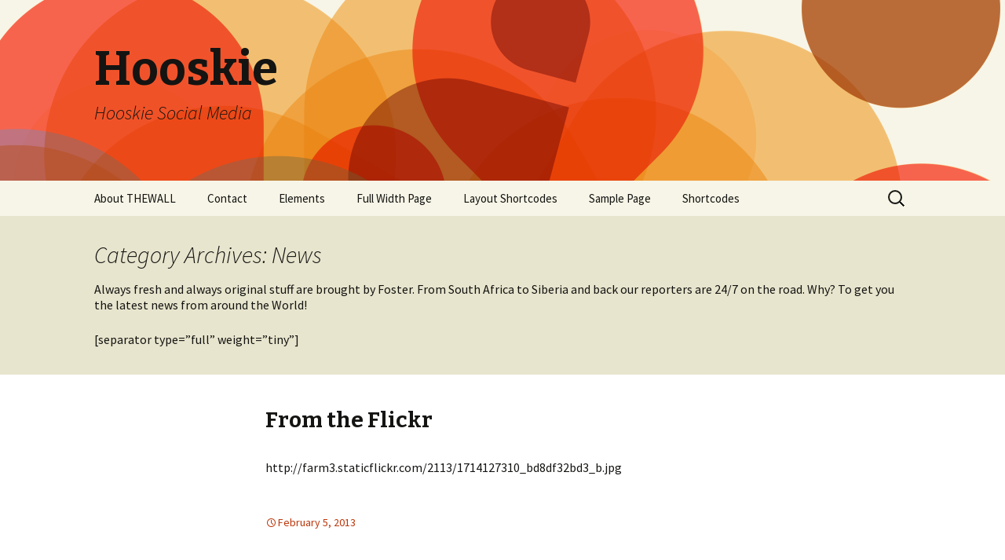

--- FILE ---
content_type: text/html; charset=UTF-8
request_url: http://www.hooskie.com/?cat=2&paged=2
body_size: 6199
content:
<!DOCTYPE html>
<!--[if IE 7]>
<html class="ie ie7" lang="en-US">
<![endif]-->
<!--[if IE 8]>
<html class="ie ie8" lang="en-US">
<![endif]-->
<!--[if !(IE 7) & !(IE 8)]><!-->
<html lang="en-US">
<!--<![endif]-->
<head>
	<meta charset="UTF-8">
	<meta name="viewport" content="width=device-width">
	<title>News | Hooskie | Page 2</title>
	<link rel="profile" href="http://gmpg.org/xfn/11">
	<link rel="pingback" href="http://www.hooskie.com/xmlrpc.php">
	<!--[if lt IE 9]>
	<script src="http://www.hooskie.com/wp-content/themes/twentythirteen/js/html5.js"></script>
	<![endif]-->
	<link rel="alternate" type="application/rss+xml" title="Hooskie &raquo; Feed" href="http://www.hooskie.com/?feed=rss2" />
<link rel="alternate" type="application/rss+xml" title="Hooskie &raquo; Comments Feed" href="http://www.hooskie.com/?feed=comments-rss2" />
<link rel="alternate" type="application/rss+xml" title="Hooskie &raquo; News Category Feed" href="http://www.hooskie.com/?feed=rss2&#038;cat=2" />
<link rel='stylesheet' id='twentythirteen-fonts-css'  href='https://fonts.googleapis.com/css?family=Source+Sans+Pro%3A300%2C400%2C700%2C300italic%2C400italic%2C700italic%7CBitter%3A400%2C700&#038;subset=latin%2Clatin-ext' type='text/css' media='all' />
<link rel='stylesheet' id='genericons-css'  href='http://www.hooskie.com/wp-content/themes/twentythirteen/genericons/genericons.css?ver=3.03' type='text/css' media='all' />
<link rel='stylesheet' id='twentythirteen-style-css'  href='http://www.hooskie.com/wp-content/themes/twentythirteen/style.css?ver=2013-07-18' type='text/css' media='all' />
<!--[if lt IE 9]>
<link rel='stylesheet' id='twentythirteen-ie-css'  href='http://www.hooskie.com/wp-content/themes/twentythirteen/css/ie.css?ver=2013-07-18' type='text/css' media='all' />
<![endif]-->
<script type='text/javascript' src='http://www.hooskie.com/wp-includes/js/jquery/jquery.js?ver=1.11.1'></script>
<script type='text/javascript' src='http://www.hooskie.com/wp-includes/js/jquery/jquery-migrate.min.js?ver=1.2.1'></script>
<link rel="EditURI" type="application/rsd+xml" title="RSD" href="http://www.hooskie.com/xmlrpc.php?rsd" />
<link rel="wlwmanifest" type="application/wlwmanifest+xml" href="http://www.hooskie.com/wp-includes/wlwmanifest.xml" /> 
<meta name="generator" content="WordPress 4.1.41" />
	<style type="text/css" id="twentythirteen-header-css">
			.site-header {
			background: url(http://www.hooskie.com/wp-content/themes/twentythirteen/images/headers/circle.png) no-repeat scroll top;
			background-size: 1600px auto;
		}
		@media (max-width: 767px) {
			.site-header {
				background-size: 768px auto;
			}
		}
		@media (max-width: 359px) {
			.site-header {
				background-size: 360px auto;
			}
		}
		</style>
	</head>

<body class="archive paged category category-news category-2 paged-2 category-paged-2 single-author">
	<div id="page" class="hfeed site">
		<header id="masthead" class="site-header" role="banner">
			<a class="home-link" href="http://www.hooskie.com/" title="Hooskie" rel="home">
				<h1 class="site-title">Hooskie</h1>
				<h2 class="site-description">Hooskie Social Media</h2>
			</a>

			<div id="navbar" class="navbar">
				<nav id="site-navigation" class="navigation main-navigation" role="navigation">
					<button class="menu-toggle">Menu</button>
					<a class="screen-reader-text skip-link" href="#content" title="Skip to content">Skip to content</a>
					<div class="nav-menu"><ul><li class="page_item page-item-1211"><a href="http://www.hooskie.com/?page_id=1211">About THEWALL</a></li><li class="page_item page-item-2034"><a href="http://www.hooskie.com/?page_id=2034">Contact</a></li><li class="page_item page-item-1662"><a href="http://www.hooskie.com/?page_id=1662">Elements</a></li><li class="page_item page-item-2038"><a href="http://www.hooskie.com/?page_id=2038">Full Width Page</a></li><li class="page_item page-item-1616"><a href="http://www.hooskie.com/?page_id=1616">Layout Shortcodes</a></li><li class="page_item page-item-2"><a href="http://www.hooskie.com/?page_id=2">Sample Page</a></li><li class="page_item page-item-1540"><a href="http://www.hooskie.com/?page_id=1540">Shortcodes</a></li></ul></div>
					<form role="search" method="get" class="search-form" action="http://www.hooskie.com/">
				<label>
					<span class="screen-reader-text">Search for:</span>
					<input type="search" class="search-field" placeholder="Search &hellip;" value="" name="s" title="Search for:" />
				</label>
				<input type="submit" class="search-submit" value="Search" />
			</form>				</nav><!-- #site-navigation -->
			</div><!-- #navbar -->
		</header><!-- #masthead -->

		<div id="main" class="site-main">

	<div id="primary" class="content-area">
		<div id="content" class="site-content" role="main">

					<header class="archive-header">
				<h1 class="archive-title">Category Archives: News</h1>

								<div class="archive-meta"><p>Always fresh and always original stuff are brought by Foster. From South Africa to Siberia and back our reporters are 24/7 on the road. Why? To get you the latest news from around the World!</p>
<p>[separator type=&#8221;full&#8221; weight=&#8221;tiny&#8221;]</p>
</div>
							</header><!-- .archive-header -->

										
<article id="post-2074" class="post-2074 post type-post status-publish format-image hentry category-news tag-flickr tag-tresmunkeys">
	<header class="entry-header">
				<h1 class="entry-title">
			<a href="http://www.hooskie.com/?p=2074" rel="bookmark">From the Flickr</a>
		</h1>
			</header><!-- .entry-header -->

	<div class="entry-content">
		<p>http://farm3.staticflickr.com/2113/1714127310_bd8df32bd3_b.jpg</p>
	</div><!-- .entry-content -->

	<footer class="entry-meta">
		<span class="date"><a href="http://www.hooskie.com/?p=2074" title="Permalink to From the Flickr" rel="bookmark"><time class="entry-date" datetime="2013-02-05T11:48:35+00:00">February 5, 2013</time></a></span><span class="categories-links"><a href="http://www.hooskie.com/?cat=2" rel="category">News</a></span><span class="tags-links"><a href="http://www.hooskie.com/?tag=flickr" rel="tag">flickr</a>, <a href="http://www.hooskie.com/?tag=tresmunkeys" rel="tag">tresMunkeys</a></span><span class="author vcard"><a class="url fn n" href="http://www.hooskie.com/?author=1" title="View all posts by admin" rel="author">admin</a></span>
				
			</footer><!-- .entry-meta -->
</article><!-- #post -->
							
<article id="post-2071" class="post-2071 post type-post status-publish format-quote hentry category-news tag-abraham-lincoln tag-quotes">
	<div class="entry-content">
		<p>[quotes author=&#8221;Abraham Lincoln&#8221;]America will never be destroyed from the outside. If we falter and lose our freedoms, it will be because we destroyed ourselves.[/quotes]</p>
	</div><!-- .entry-content -->

	<footer class="entry-meta">
		<span class="date"><a href="http://www.hooskie.com/?p=2071" title="Permalink to A. Lincoln quote" rel="bookmark"><time class="entry-date" datetime="2013-02-05T11:42:58+00:00">February 5, 2013</time></a></span><span class="categories-links"><a href="http://www.hooskie.com/?cat=2" rel="category">News</a></span><span class="tags-links"><a href="http://www.hooskie.com/?tag=abraham-lincoln" rel="tag">abraham lincoln</a>, <a href="http://www.hooskie.com/?tag=quotes" rel="tag">quotes</a></span><span class="author vcard"><a class="url fn n" href="http://www.hooskie.com/?author=1" title="View all posts by admin" rel="author">admin</a></span>
					</footer><!-- .entry-meta -->
</article><!-- #post -->
							
<article id="post-2057" class="post-2057 post type-post status-publish format-link hentry category-news tag-link tag-www-awards">
	<header class="entry-header">
		<h1 class="entry-title">
			<a href="http://www.hooskie.com/?p=2057">Latest from WWW Awards</a>
		</h1>

		<div class="entry-meta">
			<span class="date"><a href="http://www.hooskie.com/?p=2057" title="Permalink to Latest from WWW Awards" rel="bookmark"><time class="entry-date" datetime="2013-02-02T11:00:47+00:00">February 2, 2013</time></a></span>					</div><!-- .entry-meta -->
	</header><!-- .entry-header -->

	<div class="entry-content">
		<p>http://www.awwwards.com/web-design-awards/your-future-bottle</p>
	</div><!-- .entry-content -->

	</article><!-- #post -->
							
<article id="post-2050" class="post-2050 post type-post status-publish format-video hentry category-news tag-video tag-vimeo">
	<header class="entry-header">
				<h1 class="entry-title">
			<a href="http://www.hooskie.com/?p=2050" rel="bookmark">Got some cool video to share!</a>
		</h1>
			</header><!-- .entry-header -->

	<div class="entry-content">
		<p><iframe src="http://player.vimeo.com/video/54144270?title=0&amp;byline=0&amp;portrait=0&amp;color=ffffff" width="500" height="281" frameborder="0" webkitAllowFullScreen mozallowfullscreen allowFullScreen></iframe></p>
	</div><!-- .entry-content -->

	<footer class="entry-meta">
		<span class="date"><a href="http://www.hooskie.com/?p=2050" title="Permalink to Got some cool video to share!" rel="bookmark"><time class="entry-date" datetime="2013-02-02T10:46:26+00:00">February 2, 2013</time></a></span><span class="categories-links"><a href="http://www.hooskie.com/?cat=2" rel="category">News</a></span><span class="tags-links"><a href="http://www.hooskie.com/?tag=video" rel="tag">video</a>, <a href="http://www.hooskie.com/?tag=vimeo" rel="tag">vimeo</a></span><span class="author vcard"><a class="url fn n" href="http://www.hooskie.com/?author=1" title="View all posts by admin" rel="author">admin</a></span>
				
			</footer><!-- .entry-meta -->
</article><!-- #post -->
							
<article id="post-2042" class="post-2042 post type-post status-publish format-standard has-post-thumbnail hentry category-news tag-ipsum tag-tempor">
	<header class="entry-header">
				<div class="entry-thumbnail">
			<img width="405" height="270" src="http://www.hooskie.com/wp-content/uploads/2013/02/5318048862_108c0667ee_b.jpg" class="attachment-post-thumbnail wp-post-image" alt="5318048862_108c0667ee_b" />		</div>
		
				<h1 class="entry-title">
			<a href="http://www.hooskie.com/?p=2042" rel="bookmark">Malesunda nanoot</a>
		</h1>
		
		<div class="entry-meta">
			<span class="date"><a href="http://www.hooskie.com/?p=2042" title="Permalink to Malesunda nanoot" rel="bookmark"><time class="entry-date" datetime="2013-02-02T10:30:21+00:00">February 2, 2013</time></a></span><span class="categories-links"><a href="http://www.hooskie.com/?cat=2" rel="category">News</a></span><span class="tags-links"><a href="http://www.hooskie.com/?tag=ipsum" rel="tag">ipsum</a>, <a href="http://www.hooskie.com/?tag=tempor" rel="tag">tempor</a></span><span class="author vcard"><a class="url fn n" href="http://www.hooskie.com/?author=1" title="View all posts by admin" rel="author">admin</a></span>					</div><!-- .entry-meta -->
	</header><!-- .entry-header -->

		<div class="entry-content">
		<p>Nam lorem dolor, imperdiet ac laoreet in, dignissim eu felis. Vestibulum auctor felis non justo tempor ut commodo elit ultricies.  <a href="http://www.hooskie.com/?p=2042#more-2042" class="more-link">Continue reading <span class="screen-reader-text">Malesunda nanoot</span> <span class="meta-nav">&rarr;</span></a></p>
	</div><!-- .entry-content -->
	
	<footer class="entry-meta">
		
			</footer><!-- .entry-meta -->
</article><!-- #post -->
							
<article id="post-1983" class="post-1983 post type-post status-publish format-link hentry category-news tag-post-formats tag-wp-beginner">
	<header class="entry-header">
		<h1 class="entry-title">
			<a href="http://www.hooskie.com/?p=1983">Link to Post Formats : What, Whys and How to&#8217;s</a>
		</h1>

		<div class="entry-meta">
			<span class="date"><a href="http://www.hooskie.com/?p=1983" title="Permalink to Link to Post Formats : What, Whys and How to&#8217;s" rel="bookmark"><time class="entry-date" datetime="2013-01-21T08:27:59+00:00">January 21, 2013</time></a></span>					</div><!-- .entry-meta -->
	</header><!-- .entry-header -->

	<div class="entry-content">
		<p>http://www.wpbeginner.com/wp-themes/what-whys-and-how-tos-of-post-formats-in-wordpress-3-1/</p>
	</div><!-- .entry-content -->

	</article><!-- #post -->
							
<article id="post-1974" class="post-1974 post type-post status-publish format-audio hentry category-news">
	<header class="entry-header">
				<h1 class="entry-title">
			<a href="http://www.hooskie.com/?p=1974" rel="bookmark">My Audio post format</a>
		</h1>
			</header><!-- .entry-header -->

	<div class="entry-content">
		<div class="audio-content">
			<!--[if lt IE 9]><script>document.createElement('audio');</script><![endif]-->
<audio class="wp-audio-shortcode" id="audio-1974-1" preload="none" style="width: 100%; visibility: hidden;" controls="controls"><source type="audio/mpeg" src="http://www.hooskie.com/wp-content/uploads/2013/01/shannonsongs_-_ccmixter_radio_promo-shannon.mp3?_=1" /><a href="http://www.hooskie.com/wp-content/uploads/2013/01/shannonsongs_-_ccmixter_radio_promo-shannon.mp3">http://www.hooskie.com/wp-content/uploads/2013/01/shannonsongs_-_ccmixter_radio_promo-shannon.mp3</a></audio>
<p>Cool song by &#8220;Loveshadow&#8221; featuring Antiqcool. It was downloaded from <a title="shannon hurley" href="http://ccmixter.org/shannon-hurley" target="_blank">ccMixter</a>!</p>
		</div><!-- .audio-content -->
	</div><!-- .entry-content -->

	<footer class="entry-meta">
		<span class="date"><a href="http://www.hooskie.com/?p=1974" title="Permalink to My Audio post format" rel="bookmark"><time class="entry-date" datetime="2013-01-20T09:35:42+00:00">January 20, 2013</time></a></span><span class="categories-links"><a href="http://www.hooskie.com/?cat=2" rel="category">News</a></span><span class="author vcard"><a class="url fn n" href="http://www.hooskie.com/?author=1" title="View all posts by admin" rel="author">admin</a></span>		
			</footer><!-- .entry-meta -->
</article><!-- #post -->
							
<article id="post-2003" class="post-2003 post type-post status-publish format-status hentry category-news tag-staus">
	<div class="entry-content">
		<p>Curabitur ante nunc, pharetra eu malesuada vitae, vehicula sit amet lorem. Duis tristique vehicula vehicula. Praesent sed elit sem. Maecenas aliquam tellus vel ante congue placerat vitae ac lectus.</p>
	</div><!-- .entry-content -->

	<footer class="entry-meta">
		<span class="date"><a href="http://www.hooskie.com/?p=2003" title="Permalink to Status &#8211; something important" rel="bookmark"><time class="entry-date" datetime="2013-01-02T08:45:08+00:00">Status on January 2, 2013</time></a></span><span class="categories-links"><a href="http://www.hooskie.com/?cat=2" rel="category">News</a></span><span class="tags-links"><a href="http://www.hooskie.com/?tag=staus" rel="tag">staus</a></span><span class="author vcard"><a class="url fn n" href="http://www.hooskie.com/?author=1" title="View all posts by admin" rel="author">admin</a></span>		
			</footer><!-- .entry-meta -->
</article><!-- #post -->
							
<article id="post-1287" class="post-1287 post type-post status-publish format-standard has-post-thumbnail hentry category-news tag-mollit tag-officia">
	<header class="entry-header">
				<div class="entry-thumbnail">
			<img width="378" height="270" src="http://www.hooskie.com/wp-content/uploads/2012/11/1471984989_957c7f7093_b.jpg" class="attachment-post-thumbnail wp-post-image" alt="1471984989_957c7f7093_b" />		</div>
		
				<h1 class="entry-title">
			<a href="http://www.hooskie.com/?p=1287" rel="bookmark">Multiple Paragraph Post</a>
		</h1>
		
		<div class="entry-meta">
			<span class="date"><a href="http://www.hooskie.com/?p=1287" title="Permalink to Multiple Paragraph Post" rel="bookmark"><time class="entry-date" datetime="2012-11-14T08:38:48+00:00">November 14, 2012</time></a></span><span class="categories-links"><a href="http://www.hooskie.com/?cat=2" rel="category">News</a></span><span class="tags-links"><a href="http://www.hooskie.com/?tag=mollit" rel="tag">mollit</a>, <a href="http://www.hooskie.com/?tag=officia" rel="tag">officia</a></span><span class="author vcard"><a class="url fn n" href="http://www.hooskie.com/?author=1" title="View all posts by admin" rel="author">admin</a></span>					</div><!-- .entry-meta -->
	</header><!-- .entry-header -->

		<div class="entry-content">
		<p>Lorem ipsum dolor sit amet, consectetur adipisicing elit, sed do eiusmod tempor incididunt ut labore et dolore magna aliqua. Ut enim ad minim veniam, quis nostrud exercitation ullamco laboris nisi ut aliquip ex ea commodo consequat. Duis aute irure dolor in reprehenderit in voluptate velit esse cillum dolore eu fugiat nulla pariatur. Excepteur sint occaecat cupidatat non proident, sunt in culpa qui officia deserunt mollit anim id est laborum.</p>
<p>Lorem ipsum dolor sit amet, consectetur adipisicing elit, sed do eiusmod tempor incididunt ut labore et dolore magna aliqua. Ut enim ad minim veniam, quis nostrud exercitation ullamco laboris nisi ut aliquip ex ea commodo consequat. Duis aute irure dolor in reprehenderit in voluptate velit esse cillum dolore eu fugiat nulla pariatur. Excepteur sint occaecat cupidatat non proident, sunt in culpa qui officia deserunt mollit anim id est laborum.</p>
<p>Lorem ipsum dolor sit amet, consectetur adipisicing elit, sed do eiusmod tempor incididunt ut labore et dolore magna aliqua. Ut enim ad minim veniam, quis nostrud exercitation ullamco laboris nisi ut aliquip ex ea commodo consequat. Duis aute irure dolor in reprehenderit in voluptate velit esse cillum dolore eu fugiat nulla pariatur. Excepteur sint occaecat cupidatat non proident, sunt in culpa qui officia deserunt mollit anim id est laborum.</p>
	</div><!-- .entry-content -->
	
	<footer class="entry-meta">
		
			</footer><!-- .entry-meta -->
</article><!-- #post -->
							
<article id="post-1292" class="post-1292 post type-post status-publish format-quote hentry category-news tag-jason-warwick tag-quotes">
	<div class="entry-content">
		<p>[quotes author=&#8221;Jason Warwick&#8221;]Lorem ipsum dolor sit amet, consectetur adipisicing elit, sed do eiusmod tempor incididunt ut labore et dolore magna aliqua. Ut enim ad minim veniam, quis nostrud exercitation ullamco laboris nisi ut aliquip ex ea commodo consequat.[/quotes]</p>
	</div><!-- .entry-content -->

	<footer class="entry-meta">
		<span class="date"><a href="http://www.hooskie.com/?p=1292" title="Permalink to Smart Quotes Post" rel="bookmark"><time class="entry-date" datetime="2012-11-12T08:38:48+00:00">November 12, 2012</time></a></span><span class="categories-links"><a href="http://www.hooskie.com/?cat=2" rel="category">News</a></span><span class="tags-links"><a href="http://www.hooskie.com/?tag=jason-warwick" rel="tag">jason warwick</a>, <a href="http://www.hooskie.com/?tag=quotes" rel="tag">quotes</a></span><span class="author vcard"><a class="url fn n" href="http://www.hooskie.com/?author=1" title="View all posts by admin" rel="author">admin</a></span>
					</footer><!-- .entry-meta -->
</article><!-- #post -->
			
				<nav class="navigation paging-navigation" role="navigation">
		<h1 class="screen-reader-text">Posts navigation</h1>
		<div class="nav-links">

						<div class="nav-previous"><a href="http://www.hooskie.com/?cat=2&#038;paged=3" ><span class="meta-nav">&larr;</span> Older posts</a></div>
			
						<div class="nav-next"><a href="http://www.hooskie.com/?cat=2" >Newer posts <span class="meta-nav">&rarr;</span></a></div>
			
		</div><!-- .nav-links -->
	</nav><!-- .navigation -->
	
		
		</div><!-- #content -->
	</div><!-- #primary -->


		</div><!-- #main -->
		<footer id="colophon" class="site-footer" role="contentinfo">
				<div id="secondary" class="sidebar-container" role="complementary">
		<div class="widget-area">
			<aside id="text-2" class="widget widget_text">			<div class="textwidget"><script type="text/javascript"><!--
google_ad_client = "pub-8787841241439527";
/* 300x250caspar, created 8/24/10 */
google_ad_slot = "5675088007";
google_ad_width = 300;
google_ad_height = 250;
//-->
</script>
<script type="text/javascript"
src="http://pagead2.googlesyndication.com/pagead/show_ads.js">
</script></div>
		</aside><aside id="search-2" class="widget widget_search"><form role="search" method="get" class="search-form" action="http://www.hooskie.com/">
				<label>
					<span class="screen-reader-text">Search for:</span>
					<input type="search" class="search-field" placeholder="Search &hellip;" value="" name="s" title="Search for:" />
				</label>
				<input type="submit" class="search-submit" value="Search" />
			</form></aside>		<aside id="recent-posts-2" class="widget widget_recent_entries">		<h3 class="widget-title">Recent Posts</h3>		<ul>
					<li>
				<a href="http://www.hooskie.com/?p=2159">Egypt by tinou bao</a>
						</li>
					<li>
				<a href="http://www.hooskie.com/?p=2156">My car at Flickr</a>
						</li>
					<li>
				<a href="http://www.hooskie.com/?p=2145">Absence</a>
						</li>
					<li>
				<a href="http://www.hooskie.com/?p=2141">Lincoln &#8211; official trailer</a>
						</li>
					<li>
				<a href="http://www.hooskie.com/?p=2137">What about this gal?</a>
						</li>
				</ul>
		</aside><aside id="text-3" class="widget widget_text">			<div class="textwidget"><script type="text/javascript"><!--
google_ad_client = "pub-8787841241439527";
/* 300x250caspar, created 8/24/10 */
google_ad_slot = "5675088007";
google_ad_width = 300;
google_ad_height = 250;
//-->
</script>
<script type="text/javascript"
src="http://pagead2.googlesyndication.com/pagead/show_ads.js">
</script></div>
		</aside><aside id="archives-2" class="widget widget_archive"><h3 class="widget-title">Archives</h3>		<ul>
	<li><a href='http://www.hooskie.com/?m=201302'>February 2013</a></li>
	<li><a href='http://www.hooskie.com/?m=201301'>January 2013</a></li>
	<li><a href='http://www.hooskie.com/?m=201211'>November 2012</a></li>
	<li><a href='http://www.hooskie.com/?m=201210'>October 2012</a></li>
		</ul>
</aside><aside id="categories-2" class="widget widget_categories"><h3 class="widget-title">Categories</h3>		<ul>
	<li class="cat-item cat-item-2 current-cat"><a href="http://www.hooskie.com/?cat=2" title="Always fresh and always original stuff are brought by Foster. From South Africa to Siberia and back our reporters are 24/7 on the road. Why? To get you the latest news from around the World!

[separator type=&quot;full&quot; weight=&quot;tiny&quot;]">News</a>
</li>
		</ul>
</aside><aside id="meta-2" class="widget widget_meta"><h3 class="widget-title">Meta</h3>			<ul>
						<li><a href="http://www.hooskie.com/wp-login.php">Log in</a></li>
			<li><a href="http://www.hooskie.com/?feed=rss2">Entries <abbr title="Really Simple Syndication">RSS</abbr></a></li>
			<li><a href="http://www.hooskie.com/?feed=comments-rss2">Comments <abbr title="Really Simple Syndication">RSS</abbr></a></li>
<li><a href="https://wordpress.org/" title="Powered by WordPress, state-of-the-art semantic personal publishing platform.">WordPress.org</a></li>			</ul>
</aside>		</div><!-- .widget-area -->
	</div><!-- #secondary -->

			<div class="site-info">
								<a href="https://wordpress.org/">Proudly powered by WordPress</a>
			</div><!-- .site-info -->
		</footer><!-- #colophon -->
	</div><!-- #page -->

	<link rel='stylesheet' id='mediaelement-css'  href='http://www.hooskie.com/wp-includes/js/mediaelement/mediaelementplayer.min.css?ver=2.15.1' type='text/css' media='all' />
<link rel='stylesheet' id='wp-mediaelement-css'  href='http://www.hooskie.com/wp-includes/js/mediaelement/wp-mediaelement.css?ver=4.1.41' type='text/css' media='all' />
<script type='text/javascript' src='http://www.hooskie.com/wp-includes/js/masonry.min.js?ver=3.1.2'></script>
<script type='text/javascript' src='http://www.hooskie.com/wp-includes/js/jquery/jquery.masonry.min.js?ver=3.1.2'></script>
<script type='text/javascript' src='http://www.hooskie.com/wp-content/themes/twentythirteen/js/functions.js?ver=20160717'></script>
<script type='text/javascript'>
/* <![CDATA[ */
var mejsL10n = {"language":"en-US","strings":{"Close":"Close","Fullscreen":"Fullscreen","Download File":"Download File","Download Video":"Download Video","Play\/Pause":"Play\/Pause","Mute Toggle":"Mute Toggle","None":"None","Turn off Fullscreen":"Turn off Fullscreen","Go Fullscreen":"Go Fullscreen","Unmute":"Unmute","Mute":"Mute","Captions\/Subtitles":"Captions\/Subtitles"}};
var _wpmejsSettings = {"pluginPath":"\/wp-includes\/js\/mediaelement\/"};
/* ]]> */
</script>
<script type='text/javascript' src='http://www.hooskie.com/wp-includes/js/mediaelement/mediaelement-and-player.min.js?ver=2.15.1'></script>
<script type='text/javascript' src='http://www.hooskie.com/wp-includes/js/mediaelement/wp-mediaelement.js?ver=4.1.41'></script>
<script> jQuery(function($){ $(".widget_meta a[href='http://www.hooskie.com/?feed=comments-rss2']").parent().remove(); }); </script></body>
</html>
<!-- Page generated by LiteSpeed Cache 3.6.4 on 2026-01-16 01:01:58 -->

--- FILE ---
content_type: text/html; charset=UTF-8
request_url: https://player.vimeo.com/video/54144270?title=0&byline=0&portrait=0&color=ffffff
body_size: 7085
content:
<!DOCTYPE html>
<html lang="en">
<head>
  <meta charset="utf-8">
  <meta name="viewport" content="width=device-width,initial-scale=1,user-scalable=yes">
  
  <link rel="canonical" href="https://player.vimeo.com/video/54144270">
  <meta name="googlebot" content="noindex,indexifembedded">
  
  
  <title>Dji. Death fails on Vimeo</title>
  <style>
      body, html, .player, .fallback {
          overflow: hidden;
          width: 100%;
          height: 100%;
          margin: 0;
          padding: 0;
      }
      .fallback {
          
              background-color: transparent;
          
      }
      .player.loading { opacity: 0; }
      .fallback iframe {
          position: fixed;
          left: 0;
          top: 0;
          width: 100%;
          height: 100%;
      }
  </style>
  <link rel="modulepreload" href="https://f.vimeocdn.com/p/4.46.25/js/player.module.js" crossorigin="anonymous">
  <link rel="modulepreload" href="https://f.vimeocdn.com/p/4.46.25/js/vendor.module.js" crossorigin="anonymous">
  <link rel="preload" href="https://f.vimeocdn.com/p/4.46.25/css/player.css" as="style">
</head>

<body>


<div class="vp-placeholder">
    <style>
        .vp-placeholder,
        .vp-placeholder-thumb,
        .vp-placeholder-thumb::before,
        .vp-placeholder-thumb::after {
            position: absolute;
            top: 0;
            bottom: 0;
            left: 0;
            right: 0;
        }
        .vp-placeholder {
            visibility: hidden;
            width: 100%;
            max-height: 100%;
            height: calc(720 / 1280 * 100vw);
            max-width: calc(1280 / 720 * 100vh);
            margin: auto;
        }
        .vp-placeholder-carousel {
            display: none;
            background-color: #000;
            position: absolute;
            left: 0;
            right: 0;
            bottom: -60px;
            height: 60px;
        }
    </style>

    

    
        <style>
            .vp-placeholder-thumb {
                overflow: hidden;
                width: 100%;
                max-height: 100%;
                margin: auto;
            }
            .vp-placeholder-thumb::before,
            .vp-placeholder-thumb::after {
                content: "";
                display: block;
                filter: blur(7px);
                margin: 0;
                background: url(https://i.vimeocdn.com/video/374271087-a724d7e3ccd404ed7a2aa254dbfe5a432e3849945392a7ab4228399b79952d89-d?mw=80&q=85) 50% 50% / contain no-repeat;
            }
            .vp-placeholder-thumb::before {
                 
                margin: -30px;
            }
        </style>
    

    <div class="vp-placeholder-thumb"></div>
    <div class="vp-placeholder-carousel"></div>
    <script>function placeholderInit(t,h,d,s,n,o){var i=t.querySelector(".vp-placeholder"),v=t.querySelector(".vp-placeholder-thumb");if(h){var p=function(){try{return window.self!==window.top}catch(a){return!0}}(),w=200,y=415,r=60;if(!p&&window.innerWidth>=w&&window.innerWidth<y){i.style.bottom=r+"px",i.style.maxHeight="calc(100vh - "+r+"px)",i.style.maxWidth="calc("+n+" / "+o+" * (100vh - "+r+"px))";var f=t.querySelector(".vp-placeholder-carousel");f.style.display="block"}}if(d){var e=new Image;e.onload=function(){var a=n/o,c=e.width/e.height;if(c<=.95*a||c>=1.05*a){var l=i.getBoundingClientRect(),g=l.right-l.left,b=l.bottom-l.top,m=window.innerWidth/g*100,x=window.innerHeight/b*100;v.style.height="calc("+e.height+" / "+e.width+" * "+m+"vw)",v.style.maxWidth="calc("+e.width+" / "+e.height+" * "+x+"vh)"}i.style.visibility="visible"},e.src=s}else i.style.visibility="visible"}
</script>
    <script>placeholderInit(document,  false ,  true , "https://i.vimeocdn.com/video/374271087-a724d7e3ccd404ed7a2aa254dbfe5a432e3849945392a7ab4228399b79952d89-d?mw=80\u0026q=85",  1280 ,  720 );</script>
</div>

<div id="player" class="player"></div>
<script>window.playerConfig = {"cdn_url":"https://f.vimeocdn.com","vimeo_api_url":"api.vimeo.com","request":{"files":{"dash":{"cdns":{"akfire_interconnect_quic":{"avc_url":"https://vod-adaptive-ak.vimeocdn.com/exp=1768984301~acl=%2F9a2e505b-49b2-4fb6-8d1b-53684de098ee%2Fpsid%3D015ad415bdc8668776693703df8f7c47ef514d47abab5efa214d6109e1f5b7ad%2F%2A~hmac=bb90158d234553102153ef950c67b29e99138262fff992a270073e2c90873540/9a2e505b-49b2-4fb6-8d1b-53684de098ee/psid=015ad415bdc8668776693703df8f7c47ef514d47abab5efa214d6109e1f5b7ad/v2/playlist/av/primary/playlist.json?omit=av1-hevc\u0026pathsig=8c953e4f~d3_WNO7bTH32Ql1dTGAFcN6nKCMP-JxOY7XV7r3niRI\u0026r=dXM%3D\u0026rh=2ygGxv","origin":"gcs","url":"https://vod-adaptive-ak.vimeocdn.com/exp=1768984301~acl=%2F9a2e505b-49b2-4fb6-8d1b-53684de098ee%2Fpsid%3D015ad415bdc8668776693703df8f7c47ef514d47abab5efa214d6109e1f5b7ad%2F%2A~hmac=bb90158d234553102153ef950c67b29e99138262fff992a270073e2c90873540/9a2e505b-49b2-4fb6-8d1b-53684de098ee/psid=015ad415bdc8668776693703df8f7c47ef514d47abab5efa214d6109e1f5b7ad/v2/playlist/av/primary/playlist.json?pathsig=8c953e4f~d3_WNO7bTH32Ql1dTGAFcN6nKCMP-JxOY7XV7r3niRI\u0026r=dXM%3D\u0026rh=2ygGxv"},"fastly_skyfire":{"avc_url":"https://skyfire.vimeocdn.com/1768984301-0xa75b75f1c8e295cbece5fdda424e940a71ecf03e/9a2e505b-49b2-4fb6-8d1b-53684de098ee/psid=015ad415bdc8668776693703df8f7c47ef514d47abab5efa214d6109e1f5b7ad/v2/playlist/av/primary/playlist.json?omit=av1-hevc\u0026pathsig=8c953e4f~d3_WNO7bTH32Ql1dTGAFcN6nKCMP-JxOY7XV7r3niRI\u0026r=dXM%3D\u0026rh=2ygGxv","origin":"gcs","url":"https://skyfire.vimeocdn.com/1768984301-0xa75b75f1c8e295cbece5fdda424e940a71ecf03e/9a2e505b-49b2-4fb6-8d1b-53684de098ee/psid=015ad415bdc8668776693703df8f7c47ef514d47abab5efa214d6109e1f5b7ad/v2/playlist/av/primary/playlist.json?pathsig=8c953e4f~d3_WNO7bTH32Ql1dTGAFcN6nKCMP-JxOY7XV7r3niRI\u0026r=dXM%3D\u0026rh=2ygGxv"}},"default_cdn":"akfire_interconnect_quic","separate_av":true,"streams":[{"profile":"113","id":"3d2afd74-e386-4c65-b059-a9cfee27b513","fps":25,"quality":"720p"},{"profile":"116","id":"8b64cd4c-8587-4ab4-9a47-757925a2af35","fps":25,"quality":"240p"},{"profile":"107","id":"eba45503-4557-4af4-bc9a-00869287c997","fps":25,"quality":"360p"}],"streams_avc":[{"profile":"113","id":"3d2afd74-e386-4c65-b059-a9cfee27b513","fps":25,"quality":"720p"},{"profile":"116","id":"8b64cd4c-8587-4ab4-9a47-757925a2af35","fps":25,"quality":"240p"},{"profile":"107","id":"eba45503-4557-4af4-bc9a-00869287c997","fps":25,"quality":"360p"}]},"hls":{"cdns":{"akfire_interconnect_quic":{"avc_url":"https://vod-adaptive-ak.vimeocdn.com/exp=1768984301~acl=%2F9a2e505b-49b2-4fb6-8d1b-53684de098ee%2Fpsid%3D015ad415bdc8668776693703df8f7c47ef514d47abab5efa214d6109e1f5b7ad%2F%2A~hmac=bb90158d234553102153ef950c67b29e99138262fff992a270073e2c90873540/9a2e505b-49b2-4fb6-8d1b-53684de098ee/psid=015ad415bdc8668776693703df8f7c47ef514d47abab5efa214d6109e1f5b7ad/v2/playlist/av/primary/playlist.m3u8?omit=av1-hevc-opus\u0026pathsig=8c953e4f~8rZfW5TInPZvkiqRxNtl_6vX8J0n8ZlaWF_l8FFszes\u0026r=dXM%3D\u0026rh=2ygGxv\u0026sf=fmp4","origin":"gcs","url":"https://vod-adaptive-ak.vimeocdn.com/exp=1768984301~acl=%2F9a2e505b-49b2-4fb6-8d1b-53684de098ee%2Fpsid%3D015ad415bdc8668776693703df8f7c47ef514d47abab5efa214d6109e1f5b7ad%2F%2A~hmac=bb90158d234553102153ef950c67b29e99138262fff992a270073e2c90873540/9a2e505b-49b2-4fb6-8d1b-53684de098ee/psid=015ad415bdc8668776693703df8f7c47ef514d47abab5efa214d6109e1f5b7ad/v2/playlist/av/primary/playlist.m3u8?omit=opus\u0026pathsig=8c953e4f~8rZfW5TInPZvkiqRxNtl_6vX8J0n8ZlaWF_l8FFszes\u0026r=dXM%3D\u0026rh=2ygGxv\u0026sf=fmp4"},"fastly_skyfire":{"avc_url":"https://skyfire.vimeocdn.com/1768984301-0xa75b75f1c8e295cbece5fdda424e940a71ecf03e/9a2e505b-49b2-4fb6-8d1b-53684de098ee/psid=015ad415bdc8668776693703df8f7c47ef514d47abab5efa214d6109e1f5b7ad/v2/playlist/av/primary/playlist.m3u8?omit=av1-hevc-opus\u0026pathsig=8c953e4f~8rZfW5TInPZvkiqRxNtl_6vX8J0n8ZlaWF_l8FFszes\u0026r=dXM%3D\u0026rh=2ygGxv\u0026sf=fmp4","origin":"gcs","url":"https://skyfire.vimeocdn.com/1768984301-0xa75b75f1c8e295cbece5fdda424e940a71ecf03e/9a2e505b-49b2-4fb6-8d1b-53684de098ee/psid=015ad415bdc8668776693703df8f7c47ef514d47abab5efa214d6109e1f5b7ad/v2/playlist/av/primary/playlist.m3u8?omit=opus\u0026pathsig=8c953e4f~8rZfW5TInPZvkiqRxNtl_6vX8J0n8ZlaWF_l8FFszes\u0026r=dXM%3D\u0026rh=2ygGxv\u0026sf=fmp4"}},"default_cdn":"akfire_interconnect_quic","separate_av":true},"progressive":[{"profile":"113","width":1280,"height":720,"mime":"video/mp4","fps":25,"url":"https://vod-progressive-ak.vimeocdn.com/exp=1768984301~acl=%2Fvimeo-transcode-storage-prod-us-east1-h264-720p%2F01%2F828%2F2%2F54144270%2F130214257.mp4~hmac=3b43f2e23d91f0ea0c38b8cde04edb83cc6adafd51f1c69c97182cb57c5bb806/vimeo-transcode-storage-prod-us-east1-h264-720p/01/828/2/54144270/130214257.mp4","cdn":"akamai_interconnect","quality":"720p","id":"3d2afd74-e386-4c65-b059-a9cfee27b513","origin":"gcs"},{"profile":"116","width":480,"height":270,"mime":"video/mp4","fps":25,"url":"https://vod-progressive-ak.vimeocdn.com/exp=1768984301~acl=%2Fvimeo-transcode-storage-prod-us-central1-h264-360p%2F01%2F828%2F2%2F54144270%2F156155226.mp4~hmac=9ec3e96338b15e9fa93e09dc435fa003c772598d9ada412529de80db40c7efa4/vimeo-transcode-storage-prod-us-central1-h264-360p/01/828/2/54144270/156155226.mp4","cdn":"akamai_interconnect","quality":"240p","id":"8b64cd4c-8587-4ab4-9a47-757925a2af35","origin":"gcs"},{"profile":"116","width":480,"height":270,"mime":"video/mp4","fps":25,"url":"https://vod-progressive-ak.vimeocdn.com/exp=1768984301~acl=%2Fvimeo-transcode-storage-prod-us-central1-h264-360p%2F01%2F828%2F2%2F54144270%2F142803111.mp4~hmac=f6bfcfa79fed3baa5c5ff67a7924ea37263640ecd9f04e0d7e05ddcd8d8bd670/vimeo-transcode-storage-prod-us-central1-h264-360p/01/828/2/54144270/142803111.mp4","cdn":"akamai_interconnect","quality":"240p","id":"e7002551-5749-4e47-ae5d-7596582f8b3e","origin":"gcs"},{"profile":"107","width":640,"height":360,"mime":"video/mp4","fps":25,"url":"https://vod-progressive-ak.vimeocdn.com/exp=1768984301~acl=%2Fvimeo-transcode-storage-prod-us-west1-h264-540p%2F01%2F828%2F2%2F54144270%2F130214255.mp4~hmac=8fbbcdfa9423069bdbc88606e6bad6280b3ff8e245b926f949853d9b966b1ba6/vimeo-transcode-storage-prod-us-west1-h264-540p/01/828/2/54144270/130214255.mp4","cdn":"akamai_interconnect","quality":"360p","id":"eba45503-4557-4af4-bc9a-00869287c997","origin":"gcs"}]},"file_codecs":{"av1":[],"avc":["3d2afd74-e386-4c65-b059-a9cfee27b513","8b64cd4c-8587-4ab4-9a47-757925a2af35","eba45503-4557-4af4-bc9a-00869287c997"],"hevc":{"dvh1":[],"hdr":[],"sdr":[]}},"lang":"en","referrer":"http://www.hooskie.com/?cat=2\u0026amp;paged=2","cookie_domain":".vimeo.com","signature":"82166310788de3600212e04fcf49277b","timestamp":1768980701,"expires":3600,"thumb_preview":{"url":"https://videoapi-sprites.vimeocdn.com/video-sprites/image/01624dfc-9542-47ef-844c-0e123dd63ff7.0.jpeg?ClientID=sulu\u0026Expires=1768984300\u0026Signature=6a48e8a9f1b5d0d920cf3ff52fdfffecaf631462","height":2880,"width":4260,"frame_height":240,"frame_width":426,"columns":10,"frames":120},"currency":"USD","session":"a18302defd8355df247128010fc6327d8effae351768980701","cookie":{"volume":1,"quality":null,"hd":0,"captions":null,"transcript":null,"captions_styles":{"color":null,"fontSize":null,"fontFamily":null,"fontOpacity":null,"bgOpacity":null,"windowColor":null,"windowOpacity":null,"bgColor":null,"edgeStyle":null},"audio_language":null,"audio_kind":null,"qoe_survey_vote":0},"build":{"backend":"31e9776","js":"4.46.25"},"urls":{"js":"https://f.vimeocdn.com/p/4.46.25/js/player.js","js_base":"https://f.vimeocdn.com/p/4.46.25/js","js_module":"https://f.vimeocdn.com/p/4.46.25/js/player.module.js","js_vendor_module":"https://f.vimeocdn.com/p/4.46.25/js/vendor.module.js","locales_js":{"de-DE":"https://f.vimeocdn.com/p/4.46.25/js/player.de-DE.js","en":"https://f.vimeocdn.com/p/4.46.25/js/player.js","es":"https://f.vimeocdn.com/p/4.46.25/js/player.es.js","fr-FR":"https://f.vimeocdn.com/p/4.46.25/js/player.fr-FR.js","ja-JP":"https://f.vimeocdn.com/p/4.46.25/js/player.ja-JP.js","ko-KR":"https://f.vimeocdn.com/p/4.46.25/js/player.ko-KR.js","pt-BR":"https://f.vimeocdn.com/p/4.46.25/js/player.pt-BR.js","zh-CN":"https://f.vimeocdn.com/p/4.46.25/js/player.zh-CN.js"},"ambisonics_js":"https://f.vimeocdn.com/p/external/ambisonics.min.js","barebone_js":"https://f.vimeocdn.com/p/4.46.25/js/barebone.js","chromeless_js":"https://f.vimeocdn.com/p/4.46.25/js/chromeless.js","three_js":"https://f.vimeocdn.com/p/external/three.rvimeo.min.js","vuid_js":"https://f.vimeocdn.com/js_opt/modules/utils/vuid.min.js","hive_sdk":"https://f.vimeocdn.com/p/external/hive-sdk.js","hive_interceptor":"https://f.vimeocdn.com/p/external/hive-interceptor.js","proxy":"https://player.vimeo.com/static/proxy.html","css":"https://f.vimeocdn.com/p/4.46.25/css/player.css","chromeless_css":"https://f.vimeocdn.com/p/4.46.25/css/chromeless.css","fresnel":"https://arclight.vimeo.com/add/player-stats","player_telemetry_url":"https://arclight.vimeo.com/player-events","telemetry_base":"https://lensflare.vimeo.com"},"flags":{"plays":1,"dnt":0,"autohide_controls":0,"preload_video":"metadata_on_hover","qoe_survey_forced":0,"ai_widget":0,"ecdn_delta_updates":0,"disable_mms":0,"check_clip_skipping_forward":0},"country":"US","client":{"ip":"18.188.46.179"},"ab_tests":{"cross_origin_texttracks":{"group":"variant","track":false,"data":null},"restrict_max_quality_unless_visible":{"group":"variant","track":true,"data":null}},"atid":"3319421096.1768980701","ai_widget_signature":"ffd09a35b650c0a7901c7d1247b58952907e1024b81cd30318985a603deed66c_1768984301","config_refresh_url":"https://player.vimeo.com/video/54144270/config/request?atid=3319421096.1768980701\u0026expires=3600\u0026referrer=http%3A%2F%2Fwww.hooskie.com%2F%3Fcat%3D2%26paged%3D2\u0026session=a18302defd8355df247128010fc6327d8effae351768980701\u0026signature=82166310788de3600212e04fcf49277b\u0026time=1768980701\u0026v=1"},"player_url":"player.vimeo.com","video":{"id":54144270,"title":"Dji. Death fails","width":1280,"height":720,"duration":236,"url":"https://vimeo.com/54144270","share_url":"https://vimeo.com/54144270","embed_code":"\u003ciframe title=\"vimeo-player\" src=\"https://player.vimeo.com/video/54144270?h=fa14d4dfa2\" width=\"640\" height=\"360\" frameborder=\"0\" referrerpolicy=\"strict-origin-when-cross-origin\" allow=\"autoplay; fullscreen; picture-in-picture; clipboard-write; encrypted-media; web-share\"   allowfullscreen\u003e\u003c/iframe\u003e","default_to_hd":0,"privacy":"anybody","embed_permission":"public","thumbnail_url":"https://i.vimeocdn.com/video/374271087-a724d7e3ccd404ed7a2aa254dbfe5a432e3849945392a7ab4228399b79952d89-d","owner":{"id":7438872,"name":"simpals","img":"https://i.vimeocdn.com/portrait/8999659_60x60?sig=c3b7ab8559f1426cb7b2c5bacba956ce54b3d28a0ccc5ee5b1ffabc03a0ddc6c\u0026v=1\u0026region=us","img_2x":"https://i.vimeocdn.com/portrait/8999659_60x60?sig=c3b7ab8559f1426cb7b2c5bacba956ce54b3d28a0ccc5ee5b1ffabc03a0ddc6c\u0026v=1\u0026region=us","url":"https://vimeo.com/user7438872","account_type":"basic"},"spatial":0,"live_event":null,"version":{"current":null,"available":[{"id":701633068,"file_id":130205902,"is_current":true}]},"unlisted_hash":null,"rating":{"id":3},"fps":25,"channel_layout":"stereo","ai":0,"locale":""},"user":{"id":0,"team_id":0,"team_origin_user_id":0,"account_type":"none","liked":0,"watch_later":0,"owner":0,"mod":0,"logged_in":0,"private_mode_enabled":0,"vimeo_api_client_token":"eyJhbGciOiJIUzI1NiIsInR5cCI6IkpXVCJ9.eyJzZXNzaW9uX2lkIjoiYTE4MzAyZGVmZDgzNTVkZjI0NzEyODAxMGZjNjMyN2Q4ZWZmYWUzNTE3Njg5ODA3MDEiLCJleHAiOjE3Njg5ODQzMDEsImFwcF9pZCI6MTE4MzU5LCJzY29wZXMiOiJwdWJsaWMgc3RhdHMifQ.vKjPL6nNv-VR41yd0_Vaz7ADceAerYjwnt3p5TR-zSM"},"view":1,"vimeo_url":"vimeo.com","embed":{"audio_track":"","autoplay":0,"autopause":1,"dnt":0,"editor":0,"keyboard":1,"log_plays":1,"loop":0,"muted":0,"on_site":0,"texttrack":"","transparent":1,"outro":"promoted","playsinline":1,"quality":null,"player_id":"","api":null,"app_id":"","color":"ffffff","color_one":"000000","color_two":"00adef","color_three":"ffffff","color_four":"000000","context":"embed.main","settings":{"auto_pip":1,"badge":{"id":1,"height":100,"width":100,"img":"https://f.vimeocdn.com/p/images/badges/1.png","img_2x":"https://f.vimeocdn.com/p/images/badges/1@2x.png","link":"https://vimeo.com/channels/staffpicks/","svg":"https://f.vimeocdn.com/p/images/badges/1.svg","margin":"10px 10px 0 10px","name":"Vimeo Staff Pick"},"byline":0,"collections":0,"color":1,"force_color_one":0,"force_color_two":1,"force_color_three":0,"force_color_four":0,"embed":1,"fullscreen":1,"like":1,"logo":1,"playbar":1,"portrait":0,"pip":1,"share":1,"spatial_compass":0,"spatial_label":0,"speed":1,"title":0,"volume":1,"watch_later":1,"watch_full_video":1,"controls":1,"airplay":1,"audio_tracks":1,"chapters":1,"chromecast":1,"cc":1,"transcript":1,"quality":1,"play_button_position":0,"ask_ai":0,"skipping_forward":1,"debug_payload_collection_policy":"default"},"create_interactive":{"has_create_interactive":false,"viddata_url":""},"min_quality":null,"max_quality":null,"initial_quality":null,"prefer_mms":1}}</script>
<script>const fullscreenSupported="exitFullscreen"in document||"webkitExitFullscreen"in document||"webkitCancelFullScreen"in document||"mozCancelFullScreen"in document||"msExitFullscreen"in document||"webkitEnterFullScreen"in document.createElement("video");var isIE=checkIE(window.navigator.userAgent),incompatibleBrowser=!fullscreenSupported||isIE;window.noModuleLoading=!1,window.dynamicImportSupported=!1,window.cssLayersSupported=typeof CSSLayerBlockRule<"u",window.isInIFrame=function(){try{return window.self!==window.top}catch(e){return!0}}(),!window.isInIFrame&&/twitter/i.test(navigator.userAgent)&&window.playerConfig.video.url&&(window.location=window.playerConfig.video.url),window.playerConfig.request.lang&&document.documentElement.setAttribute("lang",window.playerConfig.request.lang),window.loadScript=function(e){var n=document.getElementsByTagName("script")[0];n&&n.parentNode?n.parentNode.insertBefore(e,n):document.head.appendChild(e)},window.loadVUID=function(){if(!window.playerConfig.request.flags.dnt&&!window.playerConfig.embed.dnt){window._vuid=[["pid",window.playerConfig.request.session]];var e=document.createElement("script");e.async=!0,e.src=window.playerConfig.request.urls.vuid_js,window.loadScript(e)}},window.loadCSS=function(e,n){var i={cssDone:!1,startTime:new Date().getTime(),link:e.createElement("link")};return i.link.rel="stylesheet",i.link.href=n,e.getElementsByTagName("head")[0].appendChild(i.link),i.link.onload=function(){i.cssDone=!0},i},window.loadLegacyJS=function(e,n){if(incompatibleBrowser){var i=e.querySelector(".vp-placeholder");i&&i.parentNode&&i.parentNode.removeChild(i);let a=`/video/${window.playerConfig.video.id}/fallback`;window.playerConfig.request.referrer&&(a+=`?referrer=${window.playerConfig.request.referrer}`),n.innerHTML=`<div class="fallback"><iframe title="unsupported message" src="${a}" frameborder="0"></iframe></div>`}else{n.className="player loading";var t=window.loadCSS(e,window.playerConfig.request.urls.css),r=e.createElement("script"),o=!1;r.src=window.playerConfig.request.urls.js,window.loadScript(r),r["onreadystatechange"in r?"onreadystatechange":"onload"]=function(){!o&&(!this.readyState||this.readyState==="loaded"||this.readyState==="complete")&&(o=!0,playerObject=new VimeoPlayer(n,window.playerConfig,t.cssDone||{link:t.link,startTime:t.startTime}))},window.loadVUID()}};function checkIE(e){e=e&&e.toLowerCase?e.toLowerCase():"";function n(r){return r=r.toLowerCase(),new RegExp(r).test(e);return browserRegEx}var i=n("msie")?parseFloat(e.replace(/^.*msie (\d+).*$/,"$1")):!1,t=n("trident")?parseFloat(e.replace(/^.*trident\/(\d+)\.(\d+).*$/,"$1.$2"))+4:!1;return i||t}
</script>
<script nomodule>
  window.noModuleLoading = true;
  var playerEl = document.getElementById('player');
  window.loadLegacyJS(document, playerEl);
</script>
<script type="module">try{import("").catch(()=>{})}catch(t){}window.dynamicImportSupported=!0;
</script>
<script type="module">if(!window.dynamicImportSupported||!window.cssLayersSupported){if(!window.noModuleLoading){window.noModuleLoading=!0;var playerEl=document.getElementById("player");window.loadLegacyJS(document,playerEl)}var moduleScriptLoader=document.getElementById("js-module-block");moduleScriptLoader&&moduleScriptLoader.parentElement.removeChild(moduleScriptLoader)}
</script>
<script type="module" id="js-module-block">if(!window.noModuleLoading&&window.dynamicImportSupported&&window.cssLayersSupported){const n=document.getElementById("player"),e=window.loadCSS(document,window.playerConfig.request.urls.css);import(window.playerConfig.request.urls.js_module).then(function(o){new o.VimeoPlayer(n,window.playerConfig,e.cssDone||{link:e.link,startTime:e.startTime}),window.loadVUID()}).catch(function(o){throw/TypeError:[A-z ]+import[A-z ]+module/gi.test(o)&&window.loadLegacyJS(document,n),o})}
</script>

<script type="application/ld+json">{"embedUrl":"https://player.vimeo.com/video/54144270?h=fa14d4dfa2","thumbnailUrl":"https://i.vimeocdn.com/video/374271087-a724d7e3ccd404ed7a2aa254dbfe5a432e3849945392a7ab4228399b79952d89-d?f=webp","name":"Dji. Death fails","description":"Animation studio \"Simpals\" (located in Moldova) produced its fourth short animated film \"Dji. Death fails\".\r\nDji is an unusual death. The Dark Knight has appeared in a different form. No, he is not white and fluffy. Dji is just terribly unlucky. All he has to do is to take the soul of a dying man. But the screenwriters prepared some obstacles for Dji. Will he manage to overcome them? You'll see.\r\n\r\nDirected by Dmitri Voloshin\r\n\r\nCG Supervisor: Serghey Kirillov\r\n\r\nSoundtrack Gogol Bordello \"American Wedding\"\r\n\r\nOfficial website: http://simpals.com/\r\nFollow us on Youtube: http://www.youtube.com/user/simpals\r\nJoin us on Facebook: https://www.facebook.com/Dji.Deathfails/\r\nProduction Blog: http://tigan.md/","duration":"PT236S","uploadDate":"2012-11-23T09:44:52-05:00","@context":"https://schema.org/","@type":"VideoObject"}</script>

</body>
</html>


--- FILE ---
content_type: text/html; charset=utf-8
request_url: https://www.google.com/recaptcha/api2/aframe
body_size: 266
content:
<!DOCTYPE HTML><html><head><meta http-equiv="content-type" content="text/html; charset=UTF-8"></head><body><script nonce="i1k4IseKGBRlge3v5JttLA">/** Anti-fraud and anti-abuse applications only. See google.com/recaptcha */ try{var clients={'sodar':'https://pagead2.googlesyndication.com/pagead/sodar?'};window.addEventListener("message",function(a){try{if(a.source===window.parent){var b=JSON.parse(a.data);var c=clients[b['id']];if(c){var d=document.createElement('img');d.src=c+b['params']+'&rc='+(localStorage.getItem("rc::a")?sessionStorage.getItem("rc::b"):"");window.document.body.appendChild(d);sessionStorage.setItem("rc::e",parseInt(sessionStorage.getItem("rc::e")||0)+1);localStorage.setItem("rc::h",'1768980703053');}}}catch(b){}});window.parent.postMessage("_grecaptcha_ready", "*");}catch(b){}</script></body></html>